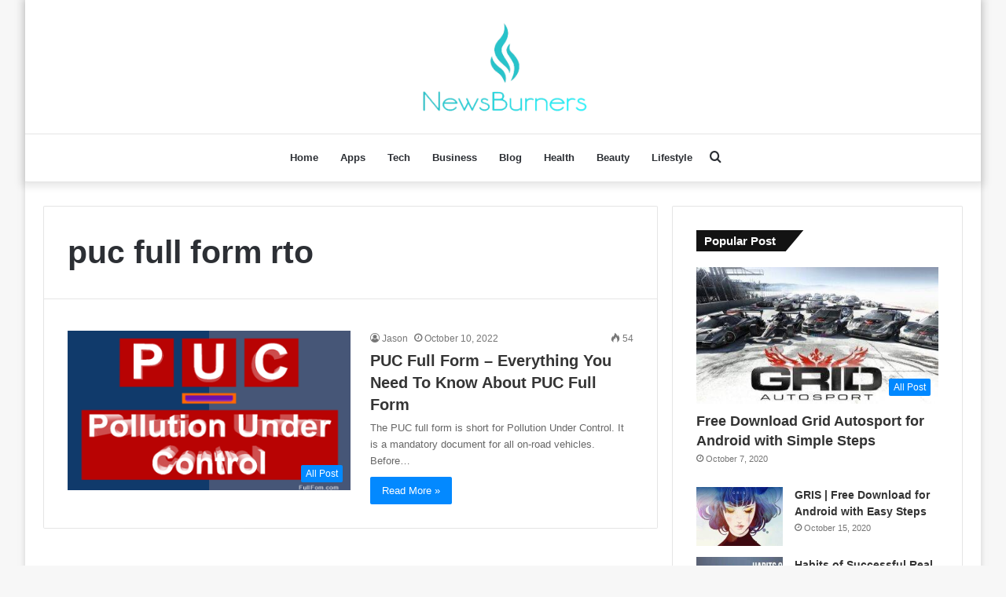

--- FILE ---
content_type: text/html; charset=UTF-8
request_url: https://newsburners.com/tag/puc-full-form-rto/
body_size: 11044
content:
<!DOCTYPE html>
<html lang="en-US" class="" data-skin="light" prefix="og: https://ogp.me/ns#">
<head>
	<meta charset="UTF-8" />
	<link rel="profile" href="https://gmpg.org/xfn/11" />
	
<meta http-equiv='x-dns-prefetch-control' content='on'>
<link rel='dns-prefetch' href='//cdnjs.cloudflare.com' />
<link rel='dns-prefetch' href='//ajax.googleapis.com' />
<link rel='dns-prefetch' href='//fonts.googleapis.com' />
<link rel='dns-prefetch' href='//fonts.gstatic.com' />
<link rel='dns-prefetch' href='//s.gravatar.com' />
<link rel='dns-prefetch' href='//www.google-analytics.com' />
<link rel='preload' as='image' href='https://newsburners.com/wp-content/uploads/2022/06/newsburners.png' type='image/png'>
<link rel='preload' as='font' href='https://newsburners.com/wp-content/themes/jannah/assets/fonts/tielabs-fonticon/tielabs-fonticon.woff' type='font/woff' crossorigin='anonymous' />
<link rel='preload' as='font' href='https://newsburners.com/wp-content/themes/jannah/assets/fonts/fontawesome/fa-solid-900.woff2' type='font/woff2' crossorigin='anonymous' />
<link rel='preload' as='font' href='https://newsburners.com/wp-content/themes/jannah/assets/fonts/fontawesome/fa-brands-400.woff2' type='font/woff2' crossorigin='anonymous' />
<link rel='preload' as='font' href='https://newsburners.com/wp-content/themes/jannah/assets/fonts/fontawesome/fa-regular-400.woff2' type='font/woff2' crossorigin='anonymous' />

<!-- Search Engine Optimization by Rank Math - https://rankmath.com/ -->
<title>puc full form rto - Newsburners.com</title>
<meta name="robots" content="follow, index, max-snippet:-1, max-video-preview:-1, max-image-preview:large"/>
<link rel="canonical" href="https://newsburners.com/tag/puc-full-form-rto/" />
<meta property="og:locale" content="en_US" />
<meta property="og:type" content="article" />
<meta property="og:title" content="puc full form rto - Newsburners.com" />
<meta property="og:url" content="https://newsburners.com/tag/puc-full-form-rto/" />
<meta property="og:site_name" content="Newsburners.com" />
<meta name="twitter:card" content="summary_large_image" />
<meta name="twitter:title" content="puc full form rto - Newsburners.com" />
<meta name="twitter:site" content="@Jason" />
<meta name="twitter:label1" content="Posts" />
<meta name="twitter:data1" content="1" />
<script type="application/ld+json" class="rank-math-schema">{"@context":"https://schema.org","@graph":[{"@type":"Person","@id":"https://newsburners.com/#person","name":"Jason","sameAs":["https://twitter.com/Jason"]},{"@type":"WebSite","@id":"https://newsburners.com/#website","url":"https://newsburners.com","name":"Newsburners.com","publisher":{"@id":"https://newsburners.com/#person"},"inLanguage":"en-US"},{"@type":"CollectionPage","@id":"https://newsburners.com/tag/puc-full-form-rto/#webpage","url":"https://newsburners.com/tag/puc-full-form-rto/","name":"puc full form rto - Newsburners.com","isPartOf":{"@id":"https://newsburners.com/#website"},"inLanguage":"en-US"}]}</script>
<!-- /Rank Math WordPress SEO plugin -->

<link rel="alternate" type="application/rss+xml" title="Newsburners.com &raquo; Feed" href="https://newsburners.com/feed/" />
<link rel="alternate" type="application/rss+xml" title="Newsburners.com &raquo; puc full form rto Tag Feed" href="https://newsburners.com/tag/puc-full-form-rto/feed/" />
<style id='wp-img-auto-sizes-contain-inline-css' type='text/css'>
img:is([sizes=auto i],[sizes^="auto," i]){contain-intrinsic-size:3000px 1500px}
/*# sourceURL=wp-img-auto-sizes-contain-inline-css */
</style>

<style id='wp-emoji-styles-inline-css' type='text/css'>

	img.wp-smiley, img.emoji {
		display: inline !important;
		border: none !important;
		box-shadow: none !important;
		height: 1em !important;
		width: 1em !important;
		margin: 0 0.07em !important;
		vertical-align: -0.1em !important;
		background: none !important;
		padding: 0 !important;
	}
/*# sourceURL=wp-emoji-styles-inline-css */
</style>
<style id='classic-theme-styles-inline-css' type='text/css'>
/*! This file is auto-generated */
.wp-block-button__link{color:#fff;background-color:#32373c;border-radius:9999px;box-shadow:none;text-decoration:none;padding:calc(.667em + 2px) calc(1.333em + 2px);font-size:1.125em}.wp-block-file__button{background:#32373c;color:#fff;text-decoration:none}
/*# sourceURL=/wp-includes/css/classic-themes.min.css */
</style>
<link rel='stylesheet' id='tie-css-base-css' href='https://newsburners.com/wp-content/themes/jannah/assets/css/base.min.css?ver=5.4.0' type='text/css' media='all' />
<link rel='stylesheet' id='tie-css-styles-css' href='https://newsburners.com/wp-content/themes/jannah/assets/css/style.min.css?ver=5.4.0' type='text/css' media='all' />
<link rel='stylesheet' id='tie-css-widgets-css' href='https://newsburners.com/wp-content/themes/jannah/assets/css/widgets.min.css?ver=5.4.0' type='text/css' media='all' />
<link rel='stylesheet' id='tie-css-helpers-css' href='https://newsburners.com/wp-content/themes/jannah/assets/css/helpers.min.css?ver=5.4.0' type='text/css' media='all' />
<link rel='stylesheet' id='tie-fontawesome5-css' href='https://newsburners.com/wp-content/themes/jannah/assets/css/fontawesome.css?ver=5.4.0' type='text/css' media='all' />
<link rel='stylesheet' id='tie-css-ilightbox-css' href='https://newsburners.com/wp-content/themes/jannah/assets/ilightbox/smooth-skin/skin.css?ver=5.4.0' type='text/css' media='all' />
<link rel='stylesheet' id='tie-css-shortcodes-css' href='https://newsburners.com/wp-content/themes/jannah/assets/css/plugins/shortcodes.min.css?ver=5.4.0' type='text/css' media='all' />
<link rel='stylesheet' id='taqyeem-styles-css' href='https://newsburners.com/wp-content/themes/jannah/assets/css/plugins/taqyeem.min.css?ver=5.4.0' type='text/css' media='all' />
<link rel='stylesheet' id='tie-css-style-custom-css' href='https://newsburners.com/wp-content/themes/jannah/assets/custom-css/style-custom.css?ver=76974' type='text/css' media='all' />
<script type="text/javascript" src="https://newsburners.com/wp-includes/js/jquery/jquery.min.js?ver=3.7.1" id="jquery-core-js"></script>
<script type="text/javascript" src="https://newsburners.com/wp-includes/js/jquery/jquery-migrate.min.js?ver=3.4.1" id="jquery-migrate-js"></script>
<link rel="https://api.w.org/" href="https://newsburners.com/wp-json/" /><link rel="alternate" title="JSON" type="application/json" href="https://newsburners.com/wp-json/wp/v2/tags/8037" /><link rel="EditURI" type="application/rsd+xml" title="RSD" href="https://newsburners.com/xmlrpc.php?rsd" />
<meta name="generator" content="WordPress 6.9" />
<script type='text/javascript'>
/* <![CDATA[ */
var taqyeem = {"ajaxurl":"https://newsburners.com/wp-admin/admin-ajax.php" , "your_rating":"Your Rating:"};
/* ]]> */
</script>

 <meta name="description" content="Voice of all nations" /><meta http-equiv="X-UA-Compatible" content="IE=edge">
<meta name="theme-color" content="#0088ff" /><meta name="viewport" content="width=device-width, initial-scale=1.0" /><link rel="icon" href="https://newsburners.com/wp-content/uploads/2021/06/cropped-18-32x32.jpg" sizes="32x32" />
<link rel="icon" href="https://newsburners.com/wp-content/uploads/2021/06/cropped-18-192x192.jpg" sizes="192x192" />
<link rel="apple-touch-icon" href="https://newsburners.com/wp-content/uploads/2021/06/cropped-18-180x180.jpg" />
<meta name="msapplication-TileImage" content="https://newsburners.com/wp-content/uploads/2021/06/cropped-18-270x270.jpg" />
	<meta name="google-site-verification" content="RxeQzJ_pf5KwKfn8_cGkl0hfbJsFOpKLgEuIDn2j8uo" />
	<meta name="bm-site-verification" content="2042737c101d9cc9b8b761059deecc55bde3cb11">
<style id='global-styles-inline-css' type='text/css'>
:root{--wp--preset--aspect-ratio--square: 1;--wp--preset--aspect-ratio--4-3: 4/3;--wp--preset--aspect-ratio--3-4: 3/4;--wp--preset--aspect-ratio--3-2: 3/2;--wp--preset--aspect-ratio--2-3: 2/3;--wp--preset--aspect-ratio--16-9: 16/9;--wp--preset--aspect-ratio--9-16: 9/16;--wp--preset--color--black: #000000;--wp--preset--color--cyan-bluish-gray: #abb8c3;--wp--preset--color--white: #ffffff;--wp--preset--color--pale-pink: #f78da7;--wp--preset--color--vivid-red: #cf2e2e;--wp--preset--color--luminous-vivid-orange: #ff6900;--wp--preset--color--luminous-vivid-amber: #fcb900;--wp--preset--color--light-green-cyan: #7bdcb5;--wp--preset--color--vivid-green-cyan: #00d084;--wp--preset--color--pale-cyan-blue: #8ed1fc;--wp--preset--color--vivid-cyan-blue: #0693e3;--wp--preset--color--vivid-purple: #9b51e0;--wp--preset--gradient--vivid-cyan-blue-to-vivid-purple: linear-gradient(135deg,rgb(6,147,227) 0%,rgb(155,81,224) 100%);--wp--preset--gradient--light-green-cyan-to-vivid-green-cyan: linear-gradient(135deg,rgb(122,220,180) 0%,rgb(0,208,130) 100%);--wp--preset--gradient--luminous-vivid-amber-to-luminous-vivid-orange: linear-gradient(135deg,rgb(252,185,0) 0%,rgb(255,105,0) 100%);--wp--preset--gradient--luminous-vivid-orange-to-vivid-red: linear-gradient(135deg,rgb(255,105,0) 0%,rgb(207,46,46) 100%);--wp--preset--gradient--very-light-gray-to-cyan-bluish-gray: linear-gradient(135deg,rgb(238,238,238) 0%,rgb(169,184,195) 100%);--wp--preset--gradient--cool-to-warm-spectrum: linear-gradient(135deg,rgb(74,234,220) 0%,rgb(151,120,209) 20%,rgb(207,42,186) 40%,rgb(238,44,130) 60%,rgb(251,105,98) 80%,rgb(254,248,76) 100%);--wp--preset--gradient--blush-light-purple: linear-gradient(135deg,rgb(255,206,236) 0%,rgb(152,150,240) 100%);--wp--preset--gradient--blush-bordeaux: linear-gradient(135deg,rgb(254,205,165) 0%,rgb(254,45,45) 50%,rgb(107,0,62) 100%);--wp--preset--gradient--luminous-dusk: linear-gradient(135deg,rgb(255,203,112) 0%,rgb(199,81,192) 50%,rgb(65,88,208) 100%);--wp--preset--gradient--pale-ocean: linear-gradient(135deg,rgb(255,245,203) 0%,rgb(182,227,212) 50%,rgb(51,167,181) 100%);--wp--preset--gradient--electric-grass: linear-gradient(135deg,rgb(202,248,128) 0%,rgb(113,206,126) 100%);--wp--preset--gradient--midnight: linear-gradient(135deg,rgb(2,3,129) 0%,rgb(40,116,252) 100%);--wp--preset--font-size--small: 13px;--wp--preset--font-size--medium: 20px;--wp--preset--font-size--large: 36px;--wp--preset--font-size--x-large: 42px;--wp--preset--spacing--20: 0.44rem;--wp--preset--spacing--30: 0.67rem;--wp--preset--spacing--40: 1rem;--wp--preset--spacing--50: 1.5rem;--wp--preset--spacing--60: 2.25rem;--wp--preset--spacing--70: 3.38rem;--wp--preset--spacing--80: 5.06rem;--wp--preset--shadow--natural: 6px 6px 9px rgba(0, 0, 0, 0.2);--wp--preset--shadow--deep: 12px 12px 50px rgba(0, 0, 0, 0.4);--wp--preset--shadow--sharp: 6px 6px 0px rgba(0, 0, 0, 0.2);--wp--preset--shadow--outlined: 6px 6px 0px -3px rgb(255, 255, 255), 6px 6px rgb(0, 0, 0);--wp--preset--shadow--crisp: 6px 6px 0px rgb(0, 0, 0);}:where(.is-layout-flex){gap: 0.5em;}:where(.is-layout-grid){gap: 0.5em;}body .is-layout-flex{display: flex;}.is-layout-flex{flex-wrap: wrap;align-items: center;}.is-layout-flex > :is(*, div){margin: 0;}body .is-layout-grid{display: grid;}.is-layout-grid > :is(*, div){margin: 0;}:where(.wp-block-columns.is-layout-flex){gap: 2em;}:where(.wp-block-columns.is-layout-grid){gap: 2em;}:where(.wp-block-post-template.is-layout-flex){gap: 1.25em;}:where(.wp-block-post-template.is-layout-grid){gap: 1.25em;}.has-black-color{color: var(--wp--preset--color--black) !important;}.has-cyan-bluish-gray-color{color: var(--wp--preset--color--cyan-bluish-gray) !important;}.has-white-color{color: var(--wp--preset--color--white) !important;}.has-pale-pink-color{color: var(--wp--preset--color--pale-pink) !important;}.has-vivid-red-color{color: var(--wp--preset--color--vivid-red) !important;}.has-luminous-vivid-orange-color{color: var(--wp--preset--color--luminous-vivid-orange) !important;}.has-luminous-vivid-amber-color{color: var(--wp--preset--color--luminous-vivid-amber) !important;}.has-light-green-cyan-color{color: var(--wp--preset--color--light-green-cyan) !important;}.has-vivid-green-cyan-color{color: var(--wp--preset--color--vivid-green-cyan) !important;}.has-pale-cyan-blue-color{color: var(--wp--preset--color--pale-cyan-blue) !important;}.has-vivid-cyan-blue-color{color: var(--wp--preset--color--vivid-cyan-blue) !important;}.has-vivid-purple-color{color: var(--wp--preset--color--vivid-purple) !important;}.has-black-background-color{background-color: var(--wp--preset--color--black) !important;}.has-cyan-bluish-gray-background-color{background-color: var(--wp--preset--color--cyan-bluish-gray) !important;}.has-white-background-color{background-color: var(--wp--preset--color--white) !important;}.has-pale-pink-background-color{background-color: var(--wp--preset--color--pale-pink) !important;}.has-vivid-red-background-color{background-color: var(--wp--preset--color--vivid-red) !important;}.has-luminous-vivid-orange-background-color{background-color: var(--wp--preset--color--luminous-vivid-orange) !important;}.has-luminous-vivid-amber-background-color{background-color: var(--wp--preset--color--luminous-vivid-amber) !important;}.has-light-green-cyan-background-color{background-color: var(--wp--preset--color--light-green-cyan) !important;}.has-vivid-green-cyan-background-color{background-color: var(--wp--preset--color--vivid-green-cyan) !important;}.has-pale-cyan-blue-background-color{background-color: var(--wp--preset--color--pale-cyan-blue) !important;}.has-vivid-cyan-blue-background-color{background-color: var(--wp--preset--color--vivid-cyan-blue) !important;}.has-vivid-purple-background-color{background-color: var(--wp--preset--color--vivid-purple) !important;}.has-black-border-color{border-color: var(--wp--preset--color--black) !important;}.has-cyan-bluish-gray-border-color{border-color: var(--wp--preset--color--cyan-bluish-gray) !important;}.has-white-border-color{border-color: var(--wp--preset--color--white) !important;}.has-pale-pink-border-color{border-color: var(--wp--preset--color--pale-pink) !important;}.has-vivid-red-border-color{border-color: var(--wp--preset--color--vivid-red) !important;}.has-luminous-vivid-orange-border-color{border-color: var(--wp--preset--color--luminous-vivid-orange) !important;}.has-luminous-vivid-amber-border-color{border-color: var(--wp--preset--color--luminous-vivid-amber) !important;}.has-light-green-cyan-border-color{border-color: var(--wp--preset--color--light-green-cyan) !important;}.has-vivid-green-cyan-border-color{border-color: var(--wp--preset--color--vivid-green-cyan) !important;}.has-pale-cyan-blue-border-color{border-color: var(--wp--preset--color--pale-cyan-blue) !important;}.has-vivid-cyan-blue-border-color{border-color: var(--wp--preset--color--vivid-cyan-blue) !important;}.has-vivid-purple-border-color{border-color: var(--wp--preset--color--vivid-purple) !important;}.has-vivid-cyan-blue-to-vivid-purple-gradient-background{background: var(--wp--preset--gradient--vivid-cyan-blue-to-vivid-purple) !important;}.has-light-green-cyan-to-vivid-green-cyan-gradient-background{background: var(--wp--preset--gradient--light-green-cyan-to-vivid-green-cyan) !important;}.has-luminous-vivid-amber-to-luminous-vivid-orange-gradient-background{background: var(--wp--preset--gradient--luminous-vivid-amber-to-luminous-vivid-orange) !important;}.has-luminous-vivid-orange-to-vivid-red-gradient-background{background: var(--wp--preset--gradient--luminous-vivid-orange-to-vivid-red) !important;}.has-very-light-gray-to-cyan-bluish-gray-gradient-background{background: var(--wp--preset--gradient--very-light-gray-to-cyan-bluish-gray) !important;}.has-cool-to-warm-spectrum-gradient-background{background: var(--wp--preset--gradient--cool-to-warm-spectrum) !important;}.has-blush-light-purple-gradient-background{background: var(--wp--preset--gradient--blush-light-purple) !important;}.has-blush-bordeaux-gradient-background{background: var(--wp--preset--gradient--blush-bordeaux) !important;}.has-luminous-dusk-gradient-background{background: var(--wp--preset--gradient--luminous-dusk) !important;}.has-pale-ocean-gradient-background{background: var(--wp--preset--gradient--pale-ocean) !important;}.has-electric-grass-gradient-background{background: var(--wp--preset--gradient--electric-grass) !important;}.has-midnight-gradient-background{background: var(--wp--preset--gradient--midnight) !important;}.has-small-font-size{font-size: var(--wp--preset--font-size--small) !important;}.has-medium-font-size{font-size: var(--wp--preset--font-size--medium) !important;}.has-large-font-size{font-size: var(--wp--preset--font-size--large) !important;}.has-x-large-font-size{font-size: var(--wp--preset--font-size--x-large) !important;}
/*# sourceURL=global-styles-inline-css */
</style>
</head>

<body id="tie-body" class="archive tag tag-puc-full-form-rto tag-8037 wp-theme-jannah tie-no-js boxed-layout wrapper-has-shadow block-head-4 block-head-6 magazine1 is-thumb-overlay-disabled is-desktop is-header-layout-2 sidebar-right has-sidebar">



<div class="background-overlay">

	<div id="tie-container" class="site tie-container">

		
		<div id="tie-wrapper">

			
<header id="theme-header" class="theme-header header-layout-2 main-nav-light main-nav-default-light main-nav-below no-stream-item has-shadow has-normal-width-logo mobile-header-centered">
	
<div class="container header-container">
	<div class="tie-row logo-row">

		
		<div class="logo-wrapper">
			<div class="tie-col-md-4 logo-container clearfix">
				<div id="mobile-header-components-area_1" class="mobile-header-components"><ul class="components"><li class="mobile-component_menu custom-menu-link"><a href="#" id="mobile-menu-icon" class=""><span class="tie-mobile-menu-icon nav-icon is-layout-1"></span><span class="screen-reader-text">Menu</span></a></li></ul></div>
		<div id="logo" class="image-logo" style="margin-top: 25px; margin-bottom: 25px;">

			
			<a title="NewsBurners" href="https://newsburners.com/">
				
				<picture class="tie-logo-default tie-logo-picture">
					<source class="tie-logo-source-default tie-logo-source" srcset="https://newsburners.com/wp-content/uploads/2022/06/newsburners.png">
					<img class="tie-logo-img-default tie-logo-img" src="https://newsburners.com/wp-content/uploads/2022/06/newsburners.png" alt="NewsBurners" width="300" height="120" style="max-height:120px; width: auto;" />
				</picture>
						</a>

			
		</div><!-- #logo /-->

		<div id="mobile-header-components-area_2" class="mobile-header-components"><ul class="components"><li class="mobile-component_search custom-menu-link">
				<a href="#" class="tie-search-trigger-mobile">
					<span class="tie-icon-search tie-search-icon" aria-hidden="true"></span>
					<span class="screen-reader-text">Search for</span>
				</a>
			</li></ul></div>			</div><!-- .tie-col /-->
		</div><!-- .logo-wrapper /-->

		
	</div><!-- .tie-row /-->
</div><!-- .container /-->

<div class="main-nav-wrapper">
	<nav id="main-nav"  class="main-nav header-nav"  aria-label="Primary Navigation">
		<div class="container">

			<div class="main-menu-wrapper">

				
				<div id="menu-components-wrap">

					
					<div class="main-menu main-menu-wrap tie-alignleft">
						<div id="main-nav-menu" class="main-menu header-menu"><ul id="menu-main-menu" class="menu" role="menubar"><li id="menu-item-107" class="menu-item menu-item-type-post_type menu-item-object-page menu-item-home menu-item-107"><a href="https://newsburners.com/">Home</a></li>
<li id="menu-item-178" class="menu-item menu-item-type-taxonomy menu-item-object-category menu-item-178"><a href="https://newsburners.com/apps/">Apps</a></li>
<li id="menu-item-177" class="menu-item menu-item-type-taxonomy menu-item-object-category menu-item-177"><a href="https://newsburners.com/tech/">Tech</a></li>
<li id="menu-item-109" class="menu-item menu-item-type-taxonomy menu-item-object-category menu-item-109"><a href="https://newsburners.com/business/">Business</a></li>
<li id="menu-item-175" class="menu-item menu-item-type-taxonomy menu-item-object-category menu-item-175"><a href="https://newsburners.com/blog/">Blog</a></li>
<li id="menu-item-111" class="menu-item menu-item-type-taxonomy menu-item-object-category menu-item-111"><a href="https://newsburners.com/health/">Health</a></li>
<li id="menu-item-176" class="menu-item menu-item-type-taxonomy menu-item-object-category menu-item-176"><a href="https://newsburners.com/beauty/">Beauty</a></li>
<li id="menu-item-113" class="menu-item menu-item-type-taxonomy menu-item-object-category menu-item-113"><a href="https://newsburners.com/lifestyle/">Lifestyle</a></li>
</ul></div>					</div><!-- .main-menu.tie-alignleft /-->

					<ul class="components">		<li class="search-compact-icon menu-item custom-menu-link">
			<a href="#" class="tie-search-trigger">
				<span class="tie-icon-search tie-search-icon" aria-hidden="true"></span>
				<span class="screen-reader-text">Search for</span>
			</a>
		</li>
		</ul><!-- Components -->
				</div><!-- #menu-components-wrap /-->
			</div><!-- .main-menu-wrapper /-->
		</div><!-- .container /-->
	</nav><!-- #main-nav /-->
</div><!-- .main-nav-wrapper /-->

</header>

<div id="content" class="site-content container"><div id="main-content-row" class="tie-row main-content-row">
	<div class="main-content tie-col-md-8 tie-col-xs-12" role="main">

		

			<header class="entry-header-outer container-wrapper">
				<h1 class="page-title">puc full form rto</h1>			</header><!-- .entry-header-outer /-->

			
		<div class="mag-box wide-post-box">
			<div class="container-wrapper">
				<div class="mag-box-container clearfix">
					<ul id="posts-container" data-layout="default" data-settings="{'uncropped_image':'jannah-image-post','category_meta':true,'post_meta':true,'excerpt':'true','excerpt_length':'20','read_more':'true','read_more_text':false,'media_overlay':true,'title_length':0,'is_full':false,'is_category':false}" class="posts-items">
<li class="post-item  post-887 post type-post status-publish format-standard has-post-thumbnail category-all-post tag-1-puc-full-form tag-12th-puc-full-form tag-1st-puc-full-form tag-2-puc-full-form tag-2nd-puc-full-form tag-2nd-puc-puc-full-form tag-bike-puc-full-form tag-first-puc-full-form tag-full-form-of-puc tag-full-form-of-puc-11th-class tag-full-form-of-puc-and-sslc tag-full-form-of-puc-certificate tag-full-form-of-puc-college tag-full-form-of-puc-exam tag-full-form-of-puc-for-vehicles tag-full-form-of-puc-in-education tag-full-form-of-puc-in-government-office tag-full-form-of-puc-in-maths tag-full-form-of-puc-in-office tag-full-form-of-puc-in-vehicle tag-full-form-of-puc-is tag-full-form-of-sslc-and-puc tag-full-form-puc tag-heps-full-form-in-puc tag-heps-full-form-puc tag-hesp-full-form-in-puc tag-ii-puc-full-form tag-karnataka-puc-board-full-form tag-karnataka-puc-full-form tag-pcmb-full-form-in-puc tag-pcmc-full-form-in-puc tag-pcmcs-full-form-in-puc tag-pcme-full-form-in-puc tag-pcms-full-form-in-puc tag-puc-11th-full-form tag-puc-12th-full-form tag-puc-1st-year-full-form tag-puc-and-tdc-full-form tag-puc-bank-full-form tag-puc-board-full-form tag-puc-board-full-form-karnataka tag-puc-car-full-form tag-puc-catheter-full-form tag-puc-center-full-form tag-puc-centre-full-form tag-puc-certificate-full-form tag-puc-certificate-full-form-in-hindi tag-puc-class-full-form tag-puc-college-full-form tag-puc-course-full-form tag-puc-degree-full-form tag-puc-education-full-form tag-puc-exam-full-form tag-puc-full-form tag-puc-full-form-bike tag-puc-full-form-car tag-puc-full-form-college tag-puc-full-form-education tag-puc-full-form-exam tag-puc-full-form-for-vehicles tag-puc-full-form-hindi tag-puc-full-form-in tag-puc-full-form-in-banking tag-puc-full-form-in-biotechnology tag-puc-full-form-in-college tag-puc-full-form-in-company-law tag-puc-full-form-in-computer tag-puc-full-form-in-crpf tag-puc-full-form-in-education tag-puc-full-form-in-education-in-hindi tag-puc-full-form-in-english tag-puc-full-form-in-exam tag-puc-full-form-in-file tag-puc-full-form-in-government tag-puc-full-form-in-gujarati tag-puc-full-form-in-hindi tag-puc-full-form-in-insurance tag-puc-full-form-in-it tag-puc-full-form-in-it-industry tag-puc-full-form-in-kannada tag-puc-full-form-in-kannada-meaning tag-puc-full-form-in-karnataka tag-puc-full-form-in-marathi tag-puc-full-form-in-medical tag-puc-full-form-in-medical-exam tag-puc-full-form-in-medical-in-hindi tag-puc-full-form-in-medical-term tag-puc-full-form-in-medical-urology tag-puc-full-form-in-noting tag-puc-full-form-in-office tag-puc-full-form-in-office-in-hindi tag-puc-full-form-in-office-language tag-puc-full-form-in-pharmacy tag-puc-full-form-in-rto tag-puc-full-form-in-school tag-puc-full-form-in-software tag-puc-full-form-in-urology tag-puc-full-form-in-vehicle tag-puc-full-form-in-vehicles tag-puc-full-form-karnataka tag-puc-full-form-meaning tag-puc-full-form-meaning-in-hindi tag-puc-full-form-medical tag-puc-full-form-medical-term tag-puc-full-form-medical-test tag-puc-full-form-pollution tag-puc-full-form-rto tag-puc-full-form-school tag-puc-full-form-study tag-puc-full-form-vehicle tag-puc-ka-full-form tag-puc-ka-full-form-hindi-mai tag-puc-ka-full-form-in-hindi tag-puc-ka-full-form-kya-hai tag-puc-ka-full-form-kya-hota-hai tag-puc-karnataka-full-form tag-puc-ki-full-form tag-puc-letter-full-form tag-puc-marksheet-full-form tag-puc-plasmid-full-form tag-puc-pollution-full-form tag-puc-result-full-form tag-puc-school-full-form tag-puc-science-full-form tag-puc-study-full-form tag-puc-vector-full-form tag-puc-vehicle-full-form tag-puc-dip-full-form tag-pucfullform tag-rcm-puc-full-form tag-seba-full-form-in-puc tag-second-puc-full-form tag-sslc-and-puc-full-form tag-sslc-puc-full-form tag-the-full-form-of-puc tag-the-full-form-of-puc-is tag-vehicle-puc-full-form tag-what-is-full-form-of-puc tag-what-is-puc-full-form tag-what-is-the-full-form-of-1st-puc tag-what-is-the-full-form-of-puc tag-what-is-the-full-form-of-puc-certificate tag-what-is-the-full-form-of-sslc-and-puc tag-write-the-full-form-of-puc tie-standard">

	
			<a aria-label="PUC Full Form &#8211; Everything You Need To Know About PUC Full Form" href="https://newsburners.com/puc-full-form/" class="post-thumb"><span class="post-cat-wrap"><span class="post-cat tie-cat-11">All Post</span></span><img width="390" height="220" src="https://newsburners.com/wp-content/uploads/2022/08/PUC-Full-Form-390x220.png" class="attachment-jannah-image-large size-jannah-image-large wp-post-image" alt="PUC Full Form" decoding="async" fetchpriority="high"></a>
	<div class="post-details">

		<div class="post-meta clearfix"><span class="author-meta single-author no-avatars"><span class="meta-item meta-author-wrapper meta-author-1"><span class="meta-author"><a href="https://newsburners.com/author/jason/" class="author-name tie-icon" title="Jason">Jason</a></span></span></span><span class="date meta-item tie-icon">October 10, 2022</span><div class="tie-alignright"><span class="meta-views meta-item "><span class="tie-icon-fire" aria-hidden="true"></span> 54 </span></div></div><!-- .post-meta -->
		<h2 class="post-title"><a href="https://newsburners.com/puc-full-form/">PUC Full Form &#8211; Everything You Need To Know About PUC Full Form</a></h2>

						<p class="post-excerpt">The PUC full form is short for Pollution Under Control. It is a mandatory document for all on-road vehicles. Before&hellip;</p>
				<a class="more-link button" href="https://newsburners.com/puc-full-form/">Read More &raquo;</a>	</div>
</li>

					</ul><!-- #posts-container /-->
					<div class="clearfix"></div>
				</div><!-- .mag-box-container /-->
			</div><!-- .container-wrapper /-->
		</div><!-- .mag-box /-->
	
	</div><!-- .main-content /-->


	<aside class="sidebar tie-col-md-4 tie-col-xs-12 normal-side is-sticky" aria-label="Primary Sidebar">
		<div class="theiaStickySidebar">
			<div id="posts-list-widget-4" class="container-wrapper widget posts-list"><div class="widget-title the-global-title has-block-head-4"><div class="the-subtitle">Popular Post</div></div><div class="widget-posts-list-container posts-list-big-first has-first-big-post" ><ul class="posts-list-items widget-posts-wrapper">
<li class="widget-single-post-item widget-post-list tie-standard">

			<div class="post-widget-thumbnail">

			
			<a aria-label="Free Download Grid Autosport for Android with Simple Steps" href="https://newsburners.com/free-download-grid-autosport-for-android-with-simple-steps/" class="post-thumb"><span class="post-cat-wrap"><span class="post-cat tie-cat-11">All Post</span></span><img width="390" height="220" src="https://newsburners.com/wp-content/uploads/2021/05/01-390x220.jpg" class="attachment-jannah-image-large size-jannah-image-large wp-post-image" alt="01" decoding="async" loading="lazy"></a>		</div><!-- post-alignleft /-->
	
	<div class="post-widget-body ">
		<a class="post-title the-subtitle" href="https://newsburners.com/free-download-grid-autosport-for-android-with-simple-steps/">Free Download Grid Autosport for Android with Simple Steps</a>

		<div class="post-meta">
			<span class="date meta-item tie-icon">October 7, 2020</span>		</div>
	</div>
</li>

<li class="widget-single-post-item widget-post-list tie-standard">

			<div class="post-widget-thumbnail">

			
			<a aria-label="GRIS | Free Download for Android with Easy Steps" href="https://newsburners.com/gris-free-download-for-android-with-easy-steps/" class="post-thumb"><img width="220" height="150" src="https://newsburners.com/wp-content/uploads/2021/05/02-220x150.jpg" class="attachment-jannah-image-small size-jannah-image-small tie-small-image wp-post-image" alt="02" decoding="async" loading="lazy"></a>		</div><!-- post-alignleft /-->
	
	<div class="post-widget-body ">
		<a class="post-title the-subtitle" href="https://newsburners.com/gris-free-download-for-android-with-easy-steps/">GRIS | Free Download for Android with Easy Steps</a>

		<div class="post-meta">
			<span class="date meta-item tie-icon">October 15, 2020</span>		</div>
	</div>
</li>

<li class="widget-single-post-item widget-post-list tie-standard">

			<div class="post-widget-thumbnail">

			
			<a aria-label="Habits of Successful Real Estate Agents" href="https://newsburners.com/habits-of-successful-real-estate-agents/" class="post-thumb"><img width="220" height="150" src="https://newsburners.com/wp-content/uploads/2021/05/03-220x150.jpg" class="attachment-jannah-image-small size-jannah-image-small tie-small-image wp-post-image" alt="03" decoding="async" loading="lazy"></a>		</div><!-- post-alignleft /-->
	
	<div class="post-widget-body ">
		<a class="post-title the-subtitle" href="https://newsburners.com/habits-of-successful-real-estate-agents/">Habits of Successful Real Estate Agents</a>

		<div class="post-meta">
			<span class="date meta-item tie-icon">October 22, 2020</span>		</div>
	</div>
</li>

<li class="widget-single-post-item widget-post-list tie-standard">

			<div class="post-widget-thumbnail">

			
			<a aria-label="Top 10 Easy and Effective Healthy Living Tips That Actually Works" href="https://newsburners.com/top-10-easy-and-effective-healthy-living-tips-that-actually-works/" class="post-thumb"><img width="220" height="150" src="https://newsburners.com/wp-content/uploads/2021/05/04-220x150.jpg" class="attachment-jannah-image-small size-jannah-image-small tie-small-image wp-post-image" alt="04" decoding="async" loading="lazy"></a>		</div><!-- post-alignleft /-->
	
	<div class="post-widget-body ">
		<a class="post-title the-subtitle" href="https://newsburners.com/top-10-easy-and-effective-healthy-living-tips-that-actually-works/">Top 10 Easy and Effective Healthy Living Tips That Actually Works</a>

		<div class="post-meta">
			<span class="date meta-item tie-icon">October 29, 2020</span>		</div>
	</div>
</li>

<li class="widget-single-post-item widget-post-list tie-standard">

			<div class="post-widget-thumbnail">

			
			<a aria-label="Home Remedies for Bed Bugs | Get Rid of These Parasites Easily" href="https://newsburners.com/home-remedies-for-bed-bugs-get-rid-of-these-parasites-easily/" class="post-thumb"><img width="220" height="150" src="https://newsburners.com/wp-content/uploads/2021/05/05-220x150.jpg" class="attachment-jannah-image-small size-jannah-image-small tie-small-image wp-post-image" alt="05" decoding="async" loading="lazy"></a>		</div><!-- post-alignleft /-->
	
	<div class="post-widget-body ">
		<a class="post-title the-subtitle" href="https://newsburners.com/home-remedies-for-bed-bugs-get-rid-of-these-parasites-easily/">Home Remedies for Bed Bugs | Get Rid of These Parasites Easily</a>

		<div class="post-meta">
			<span class="date meta-item tie-icon">November 7, 2020</span>		</div>
	</div>
</li>
</ul></div><div class="clearfix"></div></div><!-- .widget /--><div id="categories-2" class="container-wrapper widget widget_categories"><div class="widget-title the-global-title has-block-head-4"><div class="the-subtitle">Categories</div></div>
			<ul>
					<li class="cat-item cat-item-8809"><a href="https://newsburners.com/all-post/all/">All</a>
</li>
	<li class="cat-item cat-item-11"><a href="https://newsburners.com/all-post/">All Post</a>
</li>
	<li class="cat-item cat-item-2"><a href="https://newsburners.com/apps/">Apps</a>
</li>
	<li class="cat-item cat-item-15"><a href="https://newsburners.com/beauty/">Beauty</a>
</li>
	<li class="cat-item cat-item-12"><a href="https://newsburners.com/blog/">Blog</a>
</li>
	<li class="cat-item cat-item-4"><a href="https://newsburners.com/business/">Business</a>
</li>
	<li class="cat-item cat-item-23"><a href="https://newsburners.com/education/">Education</a>
</li>
	<li class="cat-item cat-item-28"><a href="https://newsburners.com/entertainment/">Entertainment</a>
</li>
	<li class="cat-item cat-item-31"><a href="https://newsburners.com/fashion/">Fashion</a>
</li>
	<li class="cat-item cat-item-22"><a href="https://newsburners.com/food/">Food</a>
</li>
	<li class="cat-item cat-item-3"><a href="https://newsburners.com/games/">Games</a>
</li>
	<li class="cat-item cat-item-26"><a href="https://newsburners.com/general/">General</a>
</li>
	<li class="cat-item cat-item-5"><a href="https://newsburners.com/health/">Health</a>
</li>
	<li class="cat-item cat-item-25"><a href="https://newsburners.com/home-improvement/">Home Improvement</a>
</li>
	<li class="cat-item cat-item-8810"><a href="https://newsburners.com/industry-practices/">Industry Practices</a>
</li>
	<li class="cat-item cat-item-27"><a href="https://newsburners.com/law/">Law</a>
</li>
	<li class="cat-item cat-item-8"><a href="https://newsburners.com/lifestyle/">Lifestyle</a>
</li>
	<li class="cat-item cat-item-21"><a href="https://newsburners.com/news/">News</a>
</li>
	<li class="cat-item cat-item-7"><a href="https://newsburners.com/real-estate/">Real Estate</a>
</li>
	<li class="cat-item cat-item-20"><a href="https://newsburners.com/social-media/">Social Media</a>
</li>
	<li class="cat-item cat-item-24"><a href="https://newsburners.com/sports/">Sports</a>
</li>
	<li class="cat-item cat-item-16"><a href="https://newsburners.com/tech/">Tech</a>
</li>
	<li class="cat-item cat-item-29"><a href="https://newsburners.com/tips/">Tips</a>
</li>
	<li class="cat-item cat-item-8808"><a href="https://newsburners.com/tips-and-guide/">Tips and guide</a>
</li>
	<li class="cat-item cat-item-18"><a href="https://newsburners.com/travel/">Travel</a>
</li>
	<li class="cat-item cat-item-1"><a href="https://newsburners.com/uncategorized/">Uncategorized</a>
</li>
	<li class="cat-item cat-item-9"><a href="https://newsburners.com/workout/">Workout</a>
</li>
			</ul>

			<div class="clearfix"></div></div><!-- .widget /-->		</div><!-- .theiaStickySidebar /-->
	</aside><!-- .sidebar /-->
	</div><!-- .main-content-row /--></div><!-- #content /-->
<footer id="footer" class="site-footer dark-skin dark-widgetized-area">

	
			<div id="footer-widgets-container">
				<div class="container">
									</div><!-- .container /-->
			</div><!-- #Footer-widgets-container /-->
			
			<div id="site-info" class="site-info site-info-layout-2">
				<div class="container">
					<div class="tie-row">
						<div class="tie-col-md-12">

							<div class="copyright-text copyright-text-first">Newsburners.com © Copyright 2026, All Rights Reserved</div><div class="copyright-text copyright-text-second"><a href="https://news.google.com/publications/CAAqBwgKMLepqwswtLTDAw?ceid=US:en&oc=3"><img class="alignnone size-medium wp-image-130" src="https://newtimestravel.com/wp-content/uploads/2021/10/Google-News.png" alt="" width="150" height="128" /></a></div><div class="footer-menu"><ul id="menu-footer-menu" class="menu"><li id="menu-item-194" class="menu-item menu-item-type-post_type menu-item-object-page menu-item-privacy-policy menu-item-194"><a rel="privacy-policy" href="https://newsburners.com/privacy-policy/">Privacy Policy</a></li>
<li id="menu-item-195" class="menu-item menu-item-type-post_type menu-item-object-page menu-item-195"><a href="https://newsburners.com/contact-us/">Contact US</a></li>
</ul></div>
						</div><!-- .tie-col /-->
					</div><!-- .tie-row /-->
				</div><!-- .container /-->
			</div><!-- #site-info /-->
			
</footer><!-- #footer /-->



		</div><!-- #tie-wrapper /-->

		
	<aside class=" side-aside normal-side dark-skin dark-widgetized-area appear-from-left" aria-label="Secondary Sidebar" style="visibility: hidden;">
		<div data-height="100%" class="side-aside-wrapper has-custom-scroll">

			<a href="#" class="close-side-aside remove big-btn light-btn">
				<span class="screen-reader-text">Close</span>
			</a><!-- .close-side-aside /-->


			
				<div id="mobile-container">

											<div id="mobile-search">
							<form role="search" method="get" class="search-form" action="https://newsburners.com/">
				<label>
					<span class="screen-reader-text">Search for:</span>
					<input type="search" class="search-field" placeholder="Search &hellip;" value="" name="s" />
				</label>
				<input type="submit" class="search-submit" value="Search" />
			</form>						</div><!-- #mobile-search /-->
						
					<div id="mobile-menu" class="hide-menu-icons">
											</div><!-- #mobile-menu /-->

					
				</div><!-- #mobile-container /-->
			

			
		</div><!-- .side-aside-wrapper /-->
	</aside><!-- .side-aside /-->

	
	</div><!-- #tie-container /-->
</div><!-- .background-overlay /-->

<script type="speculationrules">
{"prefetch":[{"source":"document","where":{"and":[{"href_matches":"/*"},{"not":{"href_matches":["/wp-*.php","/wp-admin/*","/wp-content/uploads/*","/wp-content/*","/wp-content/plugins/*","/wp-content/themes/jannah/*","/*\\?(.+)"]}},{"not":{"selector_matches":"a[rel~=\"nofollow\"]"}},{"not":{"selector_matches":".no-prefetch, .no-prefetch a"}}]},"eagerness":"conservative"}]}
</script>
<div id="is-scroller-outer"><div id="is-scroller"></div></div><div id="fb-root"></div>	<div id="tie-popup-search-desktop" class="tie-popup tie-popup-search-wrap" style="display: none;">
		<a href="#" class="tie-btn-close remove big-btn light-btn">
			<span class="screen-reader-text">Close</span>
		</a>
		<div class="popup-search-wrap-inner">
			<div class="live-search-parent pop-up-live-search" data-skin="live-search-popup" aria-label="Search">
				<form method="get" class="tie-popup-search-form" action="https://newsburners.com/">
					<input class="tie-popup-search-input " inputmode="search" type="text" name="s" title="Search for" autocomplete="off" placeholder="Type and hit Enter" />
					<button class="tie-popup-search-submit" type="submit">
						<span class="tie-icon-search tie-search-icon" aria-hidden="true"></span>
						<span class="screen-reader-text">Search for</span>
					</button>
				</form>
			</div><!-- .pop-up-live-search /-->
		</div><!-- .popup-search-wrap-inner /-->
	</div><!-- .tie-popup-search-wrap /-->
		<div id="tie-popup-search-mobile" class="tie-popup tie-popup-search-wrap" style="display: none;">
		<a href="#" class="tie-btn-close remove big-btn light-btn">
			<span class="screen-reader-text">Close</span>
		</a>
		<div class="popup-search-wrap-inner">
			<div class="live-search-parent pop-up-live-search" data-skin="live-search-popup" aria-label="Search">
				<form method="get" class="tie-popup-search-form" action="https://newsburners.com/">
					<input class="tie-popup-search-input " inputmode="search" type="text" name="s" title="Search for" autocomplete="off" placeholder="Search for" />
					<button class="tie-popup-search-submit" type="submit">
						<span class="tie-icon-search tie-search-icon" aria-hidden="true"></span>
						<span class="screen-reader-text">Search for</span>
					</button>
				</form>
			</div><!-- .pop-up-live-search /-->
		</div><!-- .popup-search-wrap-inner /-->
	</div><!-- .tie-popup-search-wrap /-->
	<script type="text/javascript" id="tie-scripts-js-extra">
/* <![CDATA[ */
var tie = {"is_rtl":"","ajaxurl":"https://newsburners.com/wp-admin/admin-ajax.php","is_taqyeem_active":"1","is_sticky_video":"","mobile_menu_top":"","mobile_menu_active":"area_1","mobile_menu_parent":"","lightbox_all":"true","lightbox_gallery":"true","lightbox_skin":"smooth","lightbox_thumb":"vertical","lightbox_arrows":"true","is_singular":"","autoload_posts":"","reading_indicator":"true","lazyload":"","select_share":"true","select_share_twitter":"true","select_share_facebook":"true","select_share_linkedin":"true","select_share_email":"true","facebook_app_id":"5303202981","twitter_username":"","responsive_tables":"true","ad_blocker_detector":"","sticky_behavior":"upwards","sticky_desktop":"true","sticky_mobile":"true","sticky_mobile_behavior":"upwards","ajax_loader":"\u003Cdiv class=\"loader-overlay\"\u003E\u003Cdiv class=\"spinner-circle\"\u003E\u003C/div\u003E\u003C/div\u003E","type_to_search":"","lang_no_results":"Nothing Found","sticky_share_mobile":"true","sticky_share_post":""};
//# sourceURL=tie-scripts-js-extra
/* ]]> */
</script>
<script type="text/javascript" src="https://newsburners.com/wp-content/themes/jannah/assets/js/scripts.min.js?ver=5.4.0" id="tie-scripts-js"></script>
<script type="text/javascript" src="https://newsburners.com/wp-content/themes/jannah/assets/ilightbox/lightbox.js?ver=5.4.0" id="tie-js-ilightbox-js"></script>
<script type="text/javascript" src="https://newsburners.com/wp-content/themes/jannah/assets/js/sliders.min.js?ver=5.4.0" id="tie-js-sliders-js"></script>
<script type="text/javascript" src="https://newsburners.com/wp-content/themes/jannah/assets/js/shortcodes.js?ver=5.4.0" id="tie-js-shortcodes-js"></script>
<script type="text/javascript" src="https://newsburners.com/wp-content/themes/jannah/assets/js/desktop.min.js?ver=5.4.0" id="tie-js-desktop-js"></script>
<script id="wp-emoji-settings" type="application/json">
{"baseUrl":"https://s.w.org/images/core/emoji/17.0.2/72x72/","ext":".png","svgUrl":"https://s.w.org/images/core/emoji/17.0.2/svg/","svgExt":".svg","source":{"concatemoji":"https://newsburners.com/wp-includes/js/wp-emoji-release.min.js?ver=6.9"}}
</script>
<script type="module">
/* <![CDATA[ */
/*! This file is auto-generated */
const a=JSON.parse(document.getElementById("wp-emoji-settings").textContent),o=(window._wpemojiSettings=a,"wpEmojiSettingsSupports"),s=["flag","emoji"];function i(e){try{var t={supportTests:e,timestamp:(new Date).valueOf()};sessionStorage.setItem(o,JSON.stringify(t))}catch(e){}}function c(e,t,n){e.clearRect(0,0,e.canvas.width,e.canvas.height),e.fillText(t,0,0);t=new Uint32Array(e.getImageData(0,0,e.canvas.width,e.canvas.height).data);e.clearRect(0,0,e.canvas.width,e.canvas.height),e.fillText(n,0,0);const a=new Uint32Array(e.getImageData(0,0,e.canvas.width,e.canvas.height).data);return t.every((e,t)=>e===a[t])}function p(e,t){e.clearRect(0,0,e.canvas.width,e.canvas.height),e.fillText(t,0,0);var n=e.getImageData(16,16,1,1);for(let e=0;e<n.data.length;e++)if(0!==n.data[e])return!1;return!0}function u(e,t,n,a){switch(t){case"flag":return n(e,"\ud83c\udff3\ufe0f\u200d\u26a7\ufe0f","\ud83c\udff3\ufe0f\u200b\u26a7\ufe0f")?!1:!n(e,"\ud83c\udde8\ud83c\uddf6","\ud83c\udde8\u200b\ud83c\uddf6")&&!n(e,"\ud83c\udff4\udb40\udc67\udb40\udc62\udb40\udc65\udb40\udc6e\udb40\udc67\udb40\udc7f","\ud83c\udff4\u200b\udb40\udc67\u200b\udb40\udc62\u200b\udb40\udc65\u200b\udb40\udc6e\u200b\udb40\udc67\u200b\udb40\udc7f");case"emoji":return!a(e,"\ud83e\u1fac8")}return!1}function f(e,t,n,a){let r;const o=(r="undefined"!=typeof WorkerGlobalScope&&self instanceof WorkerGlobalScope?new OffscreenCanvas(300,150):document.createElement("canvas")).getContext("2d",{willReadFrequently:!0}),s=(o.textBaseline="top",o.font="600 32px Arial",{});return e.forEach(e=>{s[e]=t(o,e,n,a)}),s}function r(e){var t=document.createElement("script");t.src=e,t.defer=!0,document.head.appendChild(t)}a.supports={everything:!0,everythingExceptFlag:!0},new Promise(t=>{let n=function(){try{var e=JSON.parse(sessionStorage.getItem(o));if("object"==typeof e&&"number"==typeof e.timestamp&&(new Date).valueOf()<e.timestamp+604800&&"object"==typeof e.supportTests)return e.supportTests}catch(e){}return null}();if(!n){if("undefined"!=typeof Worker&&"undefined"!=typeof OffscreenCanvas&&"undefined"!=typeof URL&&URL.createObjectURL&&"undefined"!=typeof Blob)try{var e="postMessage("+f.toString()+"("+[JSON.stringify(s),u.toString(),c.toString(),p.toString()].join(",")+"));",a=new Blob([e],{type:"text/javascript"});const r=new Worker(URL.createObjectURL(a),{name:"wpTestEmojiSupports"});return void(r.onmessage=e=>{i(n=e.data),r.terminate(),t(n)})}catch(e){}i(n=f(s,u,c,p))}t(n)}).then(e=>{for(const n in e)a.supports[n]=e[n],a.supports.everything=a.supports.everything&&a.supports[n],"flag"!==n&&(a.supports.everythingExceptFlag=a.supports.everythingExceptFlag&&a.supports[n]);var t;a.supports.everythingExceptFlag=a.supports.everythingExceptFlag&&!a.supports.flag,a.supports.everything||((t=a.source||{}).concatemoji?r(t.concatemoji):t.wpemoji&&t.twemoji&&(r(t.twemoji),r(t.wpemoji)))});
//# sourceURL=https://newsburners.com/wp-includes/js/wp-emoji-loader.min.js
/* ]]> */
</script>
		<script type='text/javascript'>
			!function(t){"use strict";t.loadCSS||(t.loadCSS=function(){});var e=loadCSS.relpreload={};if(e.support=function(){var e;try{e=t.document.createElement("link").relList.supports("preload")}catch(t){e=!1}return function(){return e}}(),e.bindMediaToggle=function(t){var e=t.media||"all";function a(){t.addEventListener?t.removeEventListener("load",a):t.attachEvent&&t.detachEvent("onload",a),t.setAttribute("onload",null),t.media=e}t.addEventListener?t.addEventListener("load",a):t.attachEvent&&t.attachEvent("onload",a),setTimeout(function(){t.rel="stylesheet",t.media="only x"}),setTimeout(a,3e3)},e.poly=function(){if(!e.support())for(var a=t.document.getElementsByTagName("link"),n=0;n<a.length;n++){var o=a[n];"preload"!==o.rel||"style"!==o.getAttribute("as")||o.getAttribute("data-loadcss")||(o.setAttribute("data-loadcss",!0),e.bindMediaToggle(o))}},!e.support()){e.poly();var a=t.setInterval(e.poly,500);t.addEventListener?t.addEventListener("load",function(){e.poly(),t.clearInterval(a)}):t.attachEvent&&t.attachEvent("onload",function(){e.poly(),t.clearInterval(a)})}"undefined"!=typeof exports?exports.loadCSS=loadCSS:t.loadCSS=loadCSS}("undefined"!=typeof global?global:this);
		</script>

		<script type='text/javascript'>
			var c = document.body.className;
			c = c.replace(/tie-no-js/, 'tie-js');
			document.body.className = c;
		</script>
		
<script defer src="https://static.cloudflareinsights.com/beacon.min.js/vcd15cbe7772f49c399c6a5babf22c1241717689176015" integrity="sha512-ZpsOmlRQV6y907TI0dKBHq9Md29nnaEIPlkf84rnaERnq6zvWvPUqr2ft8M1aS28oN72PdrCzSjY4U6VaAw1EQ==" data-cf-beacon='{"version":"2024.11.0","token":"d342d952ed9f40ffac81d32a555d3d72","r":1,"server_timing":{"name":{"cfCacheStatus":true,"cfEdge":true,"cfExtPri":true,"cfL4":true,"cfOrigin":true,"cfSpeedBrain":true},"location_startswith":null}}' crossorigin="anonymous"></script>
</body>
</html>


<!-- Page cached by LiteSpeed Cache 7.7 on 2026-01-22 21:25:47 -->